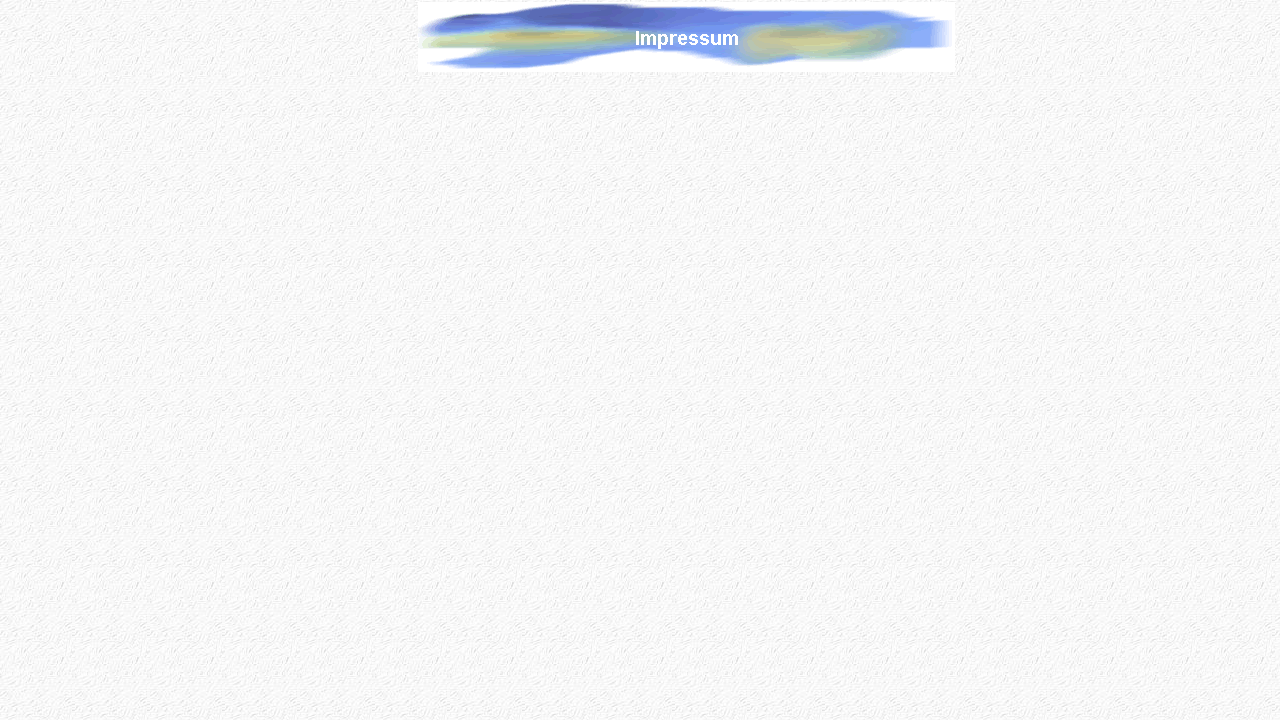

--- FILE ---
content_type: text/html
request_url: https://freiewaehler-hagenbach.de/Impressum/header_impressum.html
body_size: 515
content:
<!DOCTYPE HTML PUBLIC "-//W3C//DTD HTML 4.0 Transitional//EN">
<HTML>
<HEAD>
<META HTTP-EQUIV="Content-Type" CONTENT="text/html; charset=ISO-8859-1">
<META NAME="Author" CONTENT="Herbert Kölbl">
<META NAME="Generator" CONTENT="NetObjects Fusion 5.0.2 für Windows">
<META NAME="Keywords" CONTENT="Hagenbach, Politik, Ortsgemeinde, Unabhängig, Überparteilich, Freie Wähler, Rheinland-Pfalz">
<TITLE>Impressum</TITLE>
<BASE TARGET="_parent">
</HEAD>
<BODY BGCOLOR="#FFFFFF" BACKGROUND="../hell180_tn.jpg" TOPMARGIN=2 LEFTMARGIN=2 MARGINWIDTH=2 MARGINHEIGHT=2>
    <CENTER>
    <TABLE BORDER=0 CELLSPACING=0 CELLPADDING=0 WIDTH=629 NOF=LY>
        <TR VALIGN=TOP ALIGN=LEFT>
            <TD WIDTH=92 HEIGHT=70><IMG SRC="../clearpixel.gif" WIDTH=92 HEIGHT=1 BORDER=0></TD>
            <TD WIDTH=537><IMG ID="Banner2" HEIGHT=70 WIDTH=537 SRC="../Impressum_NBanner_1.gif" BORDER=0 ALT="Impressum"></TD>
        </TR>
    </TABLE>
    </CENTER>
</BODY>
</HTML>
 